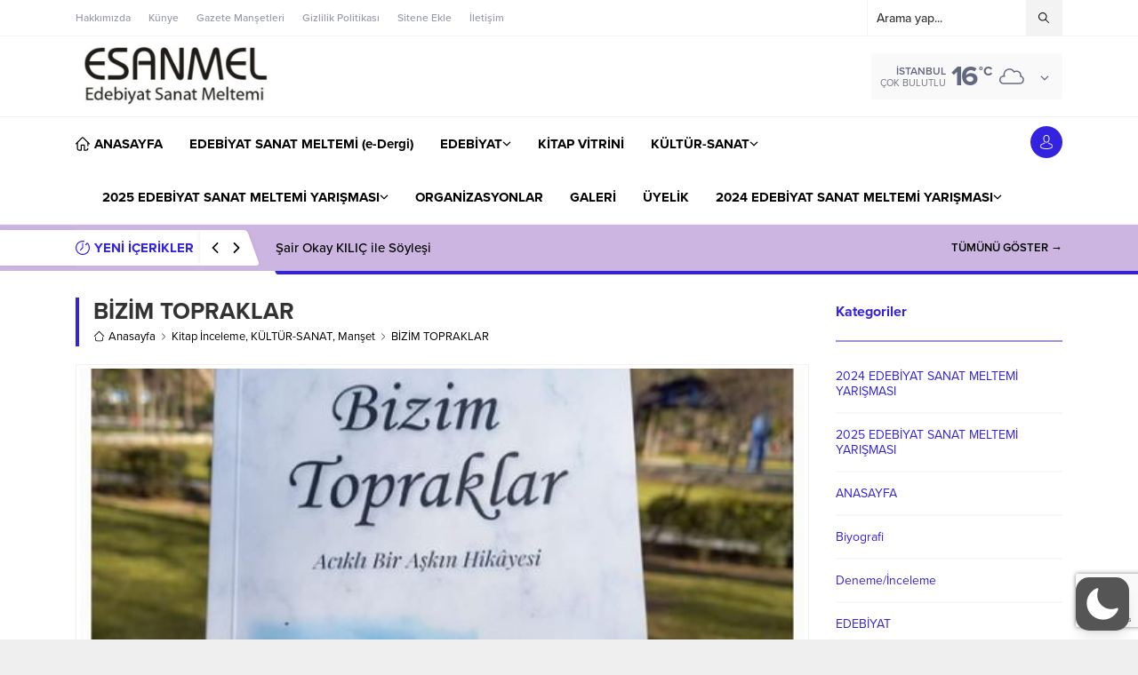

--- FILE ---
content_type: text/html; charset=UTF-8
request_url: https://esanmel.com/wp-admin/admin-ajax.php
body_size: -154
content:
{"data":333}

--- FILE ---
content_type: text/html; charset=UTF-8
request_url: https://esanmel.com/wp-admin/admin-ajax.php
body_size: -143
content:
{"data":{"7447":"332"}}

--- FILE ---
content_type: text/html; charset=UTF-8
request_url: https://esanmel.com/wp-admin/admin-ajax.php
body_size: -144
content:
{"time":1769564398000}

--- FILE ---
content_type: text/html; charset=utf-8
request_url: https://www.google.com/recaptcha/api2/anchor?ar=1&k=6Lcd9QwrAAAAAPr-IelTo26BFnGosadLRdoPDr41&co=aHR0cHM6Ly9lc2FubWVsLmNvbTo0NDM.&hl=en&v=N67nZn4AqZkNcbeMu4prBgzg&size=invisible&anchor-ms=20000&execute-ms=30000&cb=qqkzly1g4fhl
body_size: 48899
content:
<!DOCTYPE HTML><html dir="ltr" lang="en"><head><meta http-equiv="Content-Type" content="text/html; charset=UTF-8">
<meta http-equiv="X-UA-Compatible" content="IE=edge">
<title>reCAPTCHA</title>
<style type="text/css">
/* cyrillic-ext */
@font-face {
  font-family: 'Roboto';
  font-style: normal;
  font-weight: 400;
  font-stretch: 100%;
  src: url(//fonts.gstatic.com/s/roboto/v48/KFO7CnqEu92Fr1ME7kSn66aGLdTylUAMa3GUBHMdazTgWw.woff2) format('woff2');
  unicode-range: U+0460-052F, U+1C80-1C8A, U+20B4, U+2DE0-2DFF, U+A640-A69F, U+FE2E-FE2F;
}
/* cyrillic */
@font-face {
  font-family: 'Roboto';
  font-style: normal;
  font-weight: 400;
  font-stretch: 100%;
  src: url(//fonts.gstatic.com/s/roboto/v48/KFO7CnqEu92Fr1ME7kSn66aGLdTylUAMa3iUBHMdazTgWw.woff2) format('woff2');
  unicode-range: U+0301, U+0400-045F, U+0490-0491, U+04B0-04B1, U+2116;
}
/* greek-ext */
@font-face {
  font-family: 'Roboto';
  font-style: normal;
  font-weight: 400;
  font-stretch: 100%;
  src: url(//fonts.gstatic.com/s/roboto/v48/KFO7CnqEu92Fr1ME7kSn66aGLdTylUAMa3CUBHMdazTgWw.woff2) format('woff2');
  unicode-range: U+1F00-1FFF;
}
/* greek */
@font-face {
  font-family: 'Roboto';
  font-style: normal;
  font-weight: 400;
  font-stretch: 100%;
  src: url(//fonts.gstatic.com/s/roboto/v48/KFO7CnqEu92Fr1ME7kSn66aGLdTylUAMa3-UBHMdazTgWw.woff2) format('woff2');
  unicode-range: U+0370-0377, U+037A-037F, U+0384-038A, U+038C, U+038E-03A1, U+03A3-03FF;
}
/* math */
@font-face {
  font-family: 'Roboto';
  font-style: normal;
  font-weight: 400;
  font-stretch: 100%;
  src: url(//fonts.gstatic.com/s/roboto/v48/KFO7CnqEu92Fr1ME7kSn66aGLdTylUAMawCUBHMdazTgWw.woff2) format('woff2');
  unicode-range: U+0302-0303, U+0305, U+0307-0308, U+0310, U+0312, U+0315, U+031A, U+0326-0327, U+032C, U+032F-0330, U+0332-0333, U+0338, U+033A, U+0346, U+034D, U+0391-03A1, U+03A3-03A9, U+03B1-03C9, U+03D1, U+03D5-03D6, U+03F0-03F1, U+03F4-03F5, U+2016-2017, U+2034-2038, U+203C, U+2040, U+2043, U+2047, U+2050, U+2057, U+205F, U+2070-2071, U+2074-208E, U+2090-209C, U+20D0-20DC, U+20E1, U+20E5-20EF, U+2100-2112, U+2114-2115, U+2117-2121, U+2123-214F, U+2190, U+2192, U+2194-21AE, U+21B0-21E5, U+21F1-21F2, U+21F4-2211, U+2213-2214, U+2216-22FF, U+2308-230B, U+2310, U+2319, U+231C-2321, U+2336-237A, U+237C, U+2395, U+239B-23B7, U+23D0, U+23DC-23E1, U+2474-2475, U+25AF, U+25B3, U+25B7, U+25BD, U+25C1, U+25CA, U+25CC, U+25FB, U+266D-266F, U+27C0-27FF, U+2900-2AFF, U+2B0E-2B11, U+2B30-2B4C, U+2BFE, U+3030, U+FF5B, U+FF5D, U+1D400-1D7FF, U+1EE00-1EEFF;
}
/* symbols */
@font-face {
  font-family: 'Roboto';
  font-style: normal;
  font-weight: 400;
  font-stretch: 100%;
  src: url(//fonts.gstatic.com/s/roboto/v48/KFO7CnqEu92Fr1ME7kSn66aGLdTylUAMaxKUBHMdazTgWw.woff2) format('woff2');
  unicode-range: U+0001-000C, U+000E-001F, U+007F-009F, U+20DD-20E0, U+20E2-20E4, U+2150-218F, U+2190, U+2192, U+2194-2199, U+21AF, U+21E6-21F0, U+21F3, U+2218-2219, U+2299, U+22C4-22C6, U+2300-243F, U+2440-244A, U+2460-24FF, U+25A0-27BF, U+2800-28FF, U+2921-2922, U+2981, U+29BF, U+29EB, U+2B00-2BFF, U+4DC0-4DFF, U+FFF9-FFFB, U+10140-1018E, U+10190-1019C, U+101A0, U+101D0-101FD, U+102E0-102FB, U+10E60-10E7E, U+1D2C0-1D2D3, U+1D2E0-1D37F, U+1F000-1F0FF, U+1F100-1F1AD, U+1F1E6-1F1FF, U+1F30D-1F30F, U+1F315, U+1F31C, U+1F31E, U+1F320-1F32C, U+1F336, U+1F378, U+1F37D, U+1F382, U+1F393-1F39F, U+1F3A7-1F3A8, U+1F3AC-1F3AF, U+1F3C2, U+1F3C4-1F3C6, U+1F3CA-1F3CE, U+1F3D4-1F3E0, U+1F3ED, U+1F3F1-1F3F3, U+1F3F5-1F3F7, U+1F408, U+1F415, U+1F41F, U+1F426, U+1F43F, U+1F441-1F442, U+1F444, U+1F446-1F449, U+1F44C-1F44E, U+1F453, U+1F46A, U+1F47D, U+1F4A3, U+1F4B0, U+1F4B3, U+1F4B9, U+1F4BB, U+1F4BF, U+1F4C8-1F4CB, U+1F4D6, U+1F4DA, U+1F4DF, U+1F4E3-1F4E6, U+1F4EA-1F4ED, U+1F4F7, U+1F4F9-1F4FB, U+1F4FD-1F4FE, U+1F503, U+1F507-1F50B, U+1F50D, U+1F512-1F513, U+1F53E-1F54A, U+1F54F-1F5FA, U+1F610, U+1F650-1F67F, U+1F687, U+1F68D, U+1F691, U+1F694, U+1F698, U+1F6AD, U+1F6B2, U+1F6B9-1F6BA, U+1F6BC, U+1F6C6-1F6CF, U+1F6D3-1F6D7, U+1F6E0-1F6EA, U+1F6F0-1F6F3, U+1F6F7-1F6FC, U+1F700-1F7FF, U+1F800-1F80B, U+1F810-1F847, U+1F850-1F859, U+1F860-1F887, U+1F890-1F8AD, U+1F8B0-1F8BB, U+1F8C0-1F8C1, U+1F900-1F90B, U+1F93B, U+1F946, U+1F984, U+1F996, U+1F9E9, U+1FA00-1FA6F, U+1FA70-1FA7C, U+1FA80-1FA89, U+1FA8F-1FAC6, U+1FACE-1FADC, U+1FADF-1FAE9, U+1FAF0-1FAF8, U+1FB00-1FBFF;
}
/* vietnamese */
@font-face {
  font-family: 'Roboto';
  font-style: normal;
  font-weight: 400;
  font-stretch: 100%;
  src: url(//fonts.gstatic.com/s/roboto/v48/KFO7CnqEu92Fr1ME7kSn66aGLdTylUAMa3OUBHMdazTgWw.woff2) format('woff2');
  unicode-range: U+0102-0103, U+0110-0111, U+0128-0129, U+0168-0169, U+01A0-01A1, U+01AF-01B0, U+0300-0301, U+0303-0304, U+0308-0309, U+0323, U+0329, U+1EA0-1EF9, U+20AB;
}
/* latin-ext */
@font-face {
  font-family: 'Roboto';
  font-style: normal;
  font-weight: 400;
  font-stretch: 100%;
  src: url(//fonts.gstatic.com/s/roboto/v48/KFO7CnqEu92Fr1ME7kSn66aGLdTylUAMa3KUBHMdazTgWw.woff2) format('woff2');
  unicode-range: U+0100-02BA, U+02BD-02C5, U+02C7-02CC, U+02CE-02D7, U+02DD-02FF, U+0304, U+0308, U+0329, U+1D00-1DBF, U+1E00-1E9F, U+1EF2-1EFF, U+2020, U+20A0-20AB, U+20AD-20C0, U+2113, U+2C60-2C7F, U+A720-A7FF;
}
/* latin */
@font-face {
  font-family: 'Roboto';
  font-style: normal;
  font-weight: 400;
  font-stretch: 100%;
  src: url(//fonts.gstatic.com/s/roboto/v48/KFO7CnqEu92Fr1ME7kSn66aGLdTylUAMa3yUBHMdazQ.woff2) format('woff2');
  unicode-range: U+0000-00FF, U+0131, U+0152-0153, U+02BB-02BC, U+02C6, U+02DA, U+02DC, U+0304, U+0308, U+0329, U+2000-206F, U+20AC, U+2122, U+2191, U+2193, U+2212, U+2215, U+FEFF, U+FFFD;
}
/* cyrillic-ext */
@font-face {
  font-family: 'Roboto';
  font-style: normal;
  font-weight: 500;
  font-stretch: 100%;
  src: url(//fonts.gstatic.com/s/roboto/v48/KFO7CnqEu92Fr1ME7kSn66aGLdTylUAMa3GUBHMdazTgWw.woff2) format('woff2');
  unicode-range: U+0460-052F, U+1C80-1C8A, U+20B4, U+2DE0-2DFF, U+A640-A69F, U+FE2E-FE2F;
}
/* cyrillic */
@font-face {
  font-family: 'Roboto';
  font-style: normal;
  font-weight: 500;
  font-stretch: 100%;
  src: url(//fonts.gstatic.com/s/roboto/v48/KFO7CnqEu92Fr1ME7kSn66aGLdTylUAMa3iUBHMdazTgWw.woff2) format('woff2');
  unicode-range: U+0301, U+0400-045F, U+0490-0491, U+04B0-04B1, U+2116;
}
/* greek-ext */
@font-face {
  font-family: 'Roboto';
  font-style: normal;
  font-weight: 500;
  font-stretch: 100%;
  src: url(//fonts.gstatic.com/s/roboto/v48/KFO7CnqEu92Fr1ME7kSn66aGLdTylUAMa3CUBHMdazTgWw.woff2) format('woff2');
  unicode-range: U+1F00-1FFF;
}
/* greek */
@font-face {
  font-family: 'Roboto';
  font-style: normal;
  font-weight: 500;
  font-stretch: 100%;
  src: url(//fonts.gstatic.com/s/roboto/v48/KFO7CnqEu92Fr1ME7kSn66aGLdTylUAMa3-UBHMdazTgWw.woff2) format('woff2');
  unicode-range: U+0370-0377, U+037A-037F, U+0384-038A, U+038C, U+038E-03A1, U+03A3-03FF;
}
/* math */
@font-face {
  font-family: 'Roboto';
  font-style: normal;
  font-weight: 500;
  font-stretch: 100%;
  src: url(//fonts.gstatic.com/s/roboto/v48/KFO7CnqEu92Fr1ME7kSn66aGLdTylUAMawCUBHMdazTgWw.woff2) format('woff2');
  unicode-range: U+0302-0303, U+0305, U+0307-0308, U+0310, U+0312, U+0315, U+031A, U+0326-0327, U+032C, U+032F-0330, U+0332-0333, U+0338, U+033A, U+0346, U+034D, U+0391-03A1, U+03A3-03A9, U+03B1-03C9, U+03D1, U+03D5-03D6, U+03F0-03F1, U+03F4-03F5, U+2016-2017, U+2034-2038, U+203C, U+2040, U+2043, U+2047, U+2050, U+2057, U+205F, U+2070-2071, U+2074-208E, U+2090-209C, U+20D0-20DC, U+20E1, U+20E5-20EF, U+2100-2112, U+2114-2115, U+2117-2121, U+2123-214F, U+2190, U+2192, U+2194-21AE, U+21B0-21E5, U+21F1-21F2, U+21F4-2211, U+2213-2214, U+2216-22FF, U+2308-230B, U+2310, U+2319, U+231C-2321, U+2336-237A, U+237C, U+2395, U+239B-23B7, U+23D0, U+23DC-23E1, U+2474-2475, U+25AF, U+25B3, U+25B7, U+25BD, U+25C1, U+25CA, U+25CC, U+25FB, U+266D-266F, U+27C0-27FF, U+2900-2AFF, U+2B0E-2B11, U+2B30-2B4C, U+2BFE, U+3030, U+FF5B, U+FF5D, U+1D400-1D7FF, U+1EE00-1EEFF;
}
/* symbols */
@font-face {
  font-family: 'Roboto';
  font-style: normal;
  font-weight: 500;
  font-stretch: 100%;
  src: url(//fonts.gstatic.com/s/roboto/v48/KFO7CnqEu92Fr1ME7kSn66aGLdTylUAMaxKUBHMdazTgWw.woff2) format('woff2');
  unicode-range: U+0001-000C, U+000E-001F, U+007F-009F, U+20DD-20E0, U+20E2-20E4, U+2150-218F, U+2190, U+2192, U+2194-2199, U+21AF, U+21E6-21F0, U+21F3, U+2218-2219, U+2299, U+22C4-22C6, U+2300-243F, U+2440-244A, U+2460-24FF, U+25A0-27BF, U+2800-28FF, U+2921-2922, U+2981, U+29BF, U+29EB, U+2B00-2BFF, U+4DC0-4DFF, U+FFF9-FFFB, U+10140-1018E, U+10190-1019C, U+101A0, U+101D0-101FD, U+102E0-102FB, U+10E60-10E7E, U+1D2C0-1D2D3, U+1D2E0-1D37F, U+1F000-1F0FF, U+1F100-1F1AD, U+1F1E6-1F1FF, U+1F30D-1F30F, U+1F315, U+1F31C, U+1F31E, U+1F320-1F32C, U+1F336, U+1F378, U+1F37D, U+1F382, U+1F393-1F39F, U+1F3A7-1F3A8, U+1F3AC-1F3AF, U+1F3C2, U+1F3C4-1F3C6, U+1F3CA-1F3CE, U+1F3D4-1F3E0, U+1F3ED, U+1F3F1-1F3F3, U+1F3F5-1F3F7, U+1F408, U+1F415, U+1F41F, U+1F426, U+1F43F, U+1F441-1F442, U+1F444, U+1F446-1F449, U+1F44C-1F44E, U+1F453, U+1F46A, U+1F47D, U+1F4A3, U+1F4B0, U+1F4B3, U+1F4B9, U+1F4BB, U+1F4BF, U+1F4C8-1F4CB, U+1F4D6, U+1F4DA, U+1F4DF, U+1F4E3-1F4E6, U+1F4EA-1F4ED, U+1F4F7, U+1F4F9-1F4FB, U+1F4FD-1F4FE, U+1F503, U+1F507-1F50B, U+1F50D, U+1F512-1F513, U+1F53E-1F54A, U+1F54F-1F5FA, U+1F610, U+1F650-1F67F, U+1F687, U+1F68D, U+1F691, U+1F694, U+1F698, U+1F6AD, U+1F6B2, U+1F6B9-1F6BA, U+1F6BC, U+1F6C6-1F6CF, U+1F6D3-1F6D7, U+1F6E0-1F6EA, U+1F6F0-1F6F3, U+1F6F7-1F6FC, U+1F700-1F7FF, U+1F800-1F80B, U+1F810-1F847, U+1F850-1F859, U+1F860-1F887, U+1F890-1F8AD, U+1F8B0-1F8BB, U+1F8C0-1F8C1, U+1F900-1F90B, U+1F93B, U+1F946, U+1F984, U+1F996, U+1F9E9, U+1FA00-1FA6F, U+1FA70-1FA7C, U+1FA80-1FA89, U+1FA8F-1FAC6, U+1FACE-1FADC, U+1FADF-1FAE9, U+1FAF0-1FAF8, U+1FB00-1FBFF;
}
/* vietnamese */
@font-face {
  font-family: 'Roboto';
  font-style: normal;
  font-weight: 500;
  font-stretch: 100%;
  src: url(//fonts.gstatic.com/s/roboto/v48/KFO7CnqEu92Fr1ME7kSn66aGLdTylUAMa3OUBHMdazTgWw.woff2) format('woff2');
  unicode-range: U+0102-0103, U+0110-0111, U+0128-0129, U+0168-0169, U+01A0-01A1, U+01AF-01B0, U+0300-0301, U+0303-0304, U+0308-0309, U+0323, U+0329, U+1EA0-1EF9, U+20AB;
}
/* latin-ext */
@font-face {
  font-family: 'Roboto';
  font-style: normal;
  font-weight: 500;
  font-stretch: 100%;
  src: url(//fonts.gstatic.com/s/roboto/v48/KFO7CnqEu92Fr1ME7kSn66aGLdTylUAMa3KUBHMdazTgWw.woff2) format('woff2');
  unicode-range: U+0100-02BA, U+02BD-02C5, U+02C7-02CC, U+02CE-02D7, U+02DD-02FF, U+0304, U+0308, U+0329, U+1D00-1DBF, U+1E00-1E9F, U+1EF2-1EFF, U+2020, U+20A0-20AB, U+20AD-20C0, U+2113, U+2C60-2C7F, U+A720-A7FF;
}
/* latin */
@font-face {
  font-family: 'Roboto';
  font-style: normal;
  font-weight: 500;
  font-stretch: 100%;
  src: url(//fonts.gstatic.com/s/roboto/v48/KFO7CnqEu92Fr1ME7kSn66aGLdTylUAMa3yUBHMdazQ.woff2) format('woff2');
  unicode-range: U+0000-00FF, U+0131, U+0152-0153, U+02BB-02BC, U+02C6, U+02DA, U+02DC, U+0304, U+0308, U+0329, U+2000-206F, U+20AC, U+2122, U+2191, U+2193, U+2212, U+2215, U+FEFF, U+FFFD;
}
/* cyrillic-ext */
@font-face {
  font-family: 'Roboto';
  font-style: normal;
  font-weight: 900;
  font-stretch: 100%;
  src: url(//fonts.gstatic.com/s/roboto/v48/KFO7CnqEu92Fr1ME7kSn66aGLdTylUAMa3GUBHMdazTgWw.woff2) format('woff2');
  unicode-range: U+0460-052F, U+1C80-1C8A, U+20B4, U+2DE0-2DFF, U+A640-A69F, U+FE2E-FE2F;
}
/* cyrillic */
@font-face {
  font-family: 'Roboto';
  font-style: normal;
  font-weight: 900;
  font-stretch: 100%;
  src: url(//fonts.gstatic.com/s/roboto/v48/KFO7CnqEu92Fr1ME7kSn66aGLdTylUAMa3iUBHMdazTgWw.woff2) format('woff2');
  unicode-range: U+0301, U+0400-045F, U+0490-0491, U+04B0-04B1, U+2116;
}
/* greek-ext */
@font-face {
  font-family: 'Roboto';
  font-style: normal;
  font-weight: 900;
  font-stretch: 100%;
  src: url(//fonts.gstatic.com/s/roboto/v48/KFO7CnqEu92Fr1ME7kSn66aGLdTylUAMa3CUBHMdazTgWw.woff2) format('woff2');
  unicode-range: U+1F00-1FFF;
}
/* greek */
@font-face {
  font-family: 'Roboto';
  font-style: normal;
  font-weight: 900;
  font-stretch: 100%;
  src: url(//fonts.gstatic.com/s/roboto/v48/KFO7CnqEu92Fr1ME7kSn66aGLdTylUAMa3-UBHMdazTgWw.woff2) format('woff2');
  unicode-range: U+0370-0377, U+037A-037F, U+0384-038A, U+038C, U+038E-03A1, U+03A3-03FF;
}
/* math */
@font-face {
  font-family: 'Roboto';
  font-style: normal;
  font-weight: 900;
  font-stretch: 100%;
  src: url(//fonts.gstatic.com/s/roboto/v48/KFO7CnqEu92Fr1ME7kSn66aGLdTylUAMawCUBHMdazTgWw.woff2) format('woff2');
  unicode-range: U+0302-0303, U+0305, U+0307-0308, U+0310, U+0312, U+0315, U+031A, U+0326-0327, U+032C, U+032F-0330, U+0332-0333, U+0338, U+033A, U+0346, U+034D, U+0391-03A1, U+03A3-03A9, U+03B1-03C9, U+03D1, U+03D5-03D6, U+03F0-03F1, U+03F4-03F5, U+2016-2017, U+2034-2038, U+203C, U+2040, U+2043, U+2047, U+2050, U+2057, U+205F, U+2070-2071, U+2074-208E, U+2090-209C, U+20D0-20DC, U+20E1, U+20E5-20EF, U+2100-2112, U+2114-2115, U+2117-2121, U+2123-214F, U+2190, U+2192, U+2194-21AE, U+21B0-21E5, U+21F1-21F2, U+21F4-2211, U+2213-2214, U+2216-22FF, U+2308-230B, U+2310, U+2319, U+231C-2321, U+2336-237A, U+237C, U+2395, U+239B-23B7, U+23D0, U+23DC-23E1, U+2474-2475, U+25AF, U+25B3, U+25B7, U+25BD, U+25C1, U+25CA, U+25CC, U+25FB, U+266D-266F, U+27C0-27FF, U+2900-2AFF, U+2B0E-2B11, U+2B30-2B4C, U+2BFE, U+3030, U+FF5B, U+FF5D, U+1D400-1D7FF, U+1EE00-1EEFF;
}
/* symbols */
@font-face {
  font-family: 'Roboto';
  font-style: normal;
  font-weight: 900;
  font-stretch: 100%;
  src: url(//fonts.gstatic.com/s/roboto/v48/KFO7CnqEu92Fr1ME7kSn66aGLdTylUAMaxKUBHMdazTgWw.woff2) format('woff2');
  unicode-range: U+0001-000C, U+000E-001F, U+007F-009F, U+20DD-20E0, U+20E2-20E4, U+2150-218F, U+2190, U+2192, U+2194-2199, U+21AF, U+21E6-21F0, U+21F3, U+2218-2219, U+2299, U+22C4-22C6, U+2300-243F, U+2440-244A, U+2460-24FF, U+25A0-27BF, U+2800-28FF, U+2921-2922, U+2981, U+29BF, U+29EB, U+2B00-2BFF, U+4DC0-4DFF, U+FFF9-FFFB, U+10140-1018E, U+10190-1019C, U+101A0, U+101D0-101FD, U+102E0-102FB, U+10E60-10E7E, U+1D2C0-1D2D3, U+1D2E0-1D37F, U+1F000-1F0FF, U+1F100-1F1AD, U+1F1E6-1F1FF, U+1F30D-1F30F, U+1F315, U+1F31C, U+1F31E, U+1F320-1F32C, U+1F336, U+1F378, U+1F37D, U+1F382, U+1F393-1F39F, U+1F3A7-1F3A8, U+1F3AC-1F3AF, U+1F3C2, U+1F3C4-1F3C6, U+1F3CA-1F3CE, U+1F3D4-1F3E0, U+1F3ED, U+1F3F1-1F3F3, U+1F3F5-1F3F7, U+1F408, U+1F415, U+1F41F, U+1F426, U+1F43F, U+1F441-1F442, U+1F444, U+1F446-1F449, U+1F44C-1F44E, U+1F453, U+1F46A, U+1F47D, U+1F4A3, U+1F4B0, U+1F4B3, U+1F4B9, U+1F4BB, U+1F4BF, U+1F4C8-1F4CB, U+1F4D6, U+1F4DA, U+1F4DF, U+1F4E3-1F4E6, U+1F4EA-1F4ED, U+1F4F7, U+1F4F9-1F4FB, U+1F4FD-1F4FE, U+1F503, U+1F507-1F50B, U+1F50D, U+1F512-1F513, U+1F53E-1F54A, U+1F54F-1F5FA, U+1F610, U+1F650-1F67F, U+1F687, U+1F68D, U+1F691, U+1F694, U+1F698, U+1F6AD, U+1F6B2, U+1F6B9-1F6BA, U+1F6BC, U+1F6C6-1F6CF, U+1F6D3-1F6D7, U+1F6E0-1F6EA, U+1F6F0-1F6F3, U+1F6F7-1F6FC, U+1F700-1F7FF, U+1F800-1F80B, U+1F810-1F847, U+1F850-1F859, U+1F860-1F887, U+1F890-1F8AD, U+1F8B0-1F8BB, U+1F8C0-1F8C1, U+1F900-1F90B, U+1F93B, U+1F946, U+1F984, U+1F996, U+1F9E9, U+1FA00-1FA6F, U+1FA70-1FA7C, U+1FA80-1FA89, U+1FA8F-1FAC6, U+1FACE-1FADC, U+1FADF-1FAE9, U+1FAF0-1FAF8, U+1FB00-1FBFF;
}
/* vietnamese */
@font-face {
  font-family: 'Roboto';
  font-style: normal;
  font-weight: 900;
  font-stretch: 100%;
  src: url(//fonts.gstatic.com/s/roboto/v48/KFO7CnqEu92Fr1ME7kSn66aGLdTylUAMa3OUBHMdazTgWw.woff2) format('woff2');
  unicode-range: U+0102-0103, U+0110-0111, U+0128-0129, U+0168-0169, U+01A0-01A1, U+01AF-01B0, U+0300-0301, U+0303-0304, U+0308-0309, U+0323, U+0329, U+1EA0-1EF9, U+20AB;
}
/* latin-ext */
@font-face {
  font-family: 'Roboto';
  font-style: normal;
  font-weight: 900;
  font-stretch: 100%;
  src: url(//fonts.gstatic.com/s/roboto/v48/KFO7CnqEu92Fr1ME7kSn66aGLdTylUAMa3KUBHMdazTgWw.woff2) format('woff2');
  unicode-range: U+0100-02BA, U+02BD-02C5, U+02C7-02CC, U+02CE-02D7, U+02DD-02FF, U+0304, U+0308, U+0329, U+1D00-1DBF, U+1E00-1E9F, U+1EF2-1EFF, U+2020, U+20A0-20AB, U+20AD-20C0, U+2113, U+2C60-2C7F, U+A720-A7FF;
}
/* latin */
@font-face {
  font-family: 'Roboto';
  font-style: normal;
  font-weight: 900;
  font-stretch: 100%;
  src: url(//fonts.gstatic.com/s/roboto/v48/KFO7CnqEu92Fr1ME7kSn66aGLdTylUAMa3yUBHMdazQ.woff2) format('woff2');
  unicode-range: U+0000-00FF, U+0131, U+0152-0153, U+02BB-02BC, U+02C6, U+02DA, U+02DC, U+0304, U+0308, U+0329, U+2000-206F, U+20AC, U+2122, U+2191, U+2193, U+2212, U+2215, U+FEFF, U+FFFD;
}

</style>
<link rel="stylesheet" type="text/css" href="https://www.gstatic.com/recaptcha/releases/N67nZn4AqZkNcbeMu4prBgzg/styles__ltr.css">
<script nonce="ZeaXpixaGIeJQn1kreIpsw" type="text/javascript">window['__recaptcha_api'] = 'https://www.google.com/recaptcha/api2/';</script>
<script type="text/javascript" src="https://www.gstatic.com/recaptcha/releases/N67nZn4AqZkNcbeMu4prBgzg/recaptcha__en.js" nonce="ZeaXpixaGIeJQn1kreIpsw">
      
    </script></head>
<body><div id="rc-anchor-alert" class="rc-anchor-alert"></div>
<input type="hidden" id="recaptcha-token" value="[base64]">
<script type="text/javascript" nonce="ZeaXpixaGIeJQn1kreIpsw">
      recaptcha.anchor.Main.init("[\x22ainput\x22,[\x22bgdata\x22,\x22\x22,\[base64]/[base64]/[base64]/bmV3IHJbeF0oY1swXSk6RT09Mj9uZXcgclt4XShjWzBdLGNbMV0pOkU9PTM/bmV3IHJbeF0oY1swXSxjWzFdLGNbMl0pOkU9PTQ/[base64]/[base64]/[base64]/[base64]/[base64]/[base64]/[base64]/[base64]\x22,\[base64]\\u003d\x22,\x22w4Jvw7HCgcOww5rCm3hlRxjDrMOmanxHWMKFw7c1N0XCisOPwoLChgVFw5AifUkVwqYew7LCgcK0wq8OwoDCgcO3wrxNwo4iw6JJLV/DpChzIBFMw6Y/VElgHMK7wpzDuhB5ZU8nwqLDvsKRNw8hJEYJwo3DpcKdw6bClMOKwrAGw43Dj8OZwpttaMKYw5HDlcKLwrbCgGh9w5jClMKkVcO/M8Kpw6DDpcORSMO5bDw7RgrDoTgVw7IqwrjDk03DqDrCjcOKw5TDmz3DscOcTxXDqhtnwoQ/O8OoDkTDqHnCumtHEcO2FDbCkQFww4DCtS0Kw5HChCXDoVtUwoJBfiQdwoEUwoZqWCDDlVV5dcOjw5EVwr/DgMK+HMOybMK1w5rDmsONZnBmw6rDncK0w4NJw7DCs3PCvMOcw4lKwrZsw4/[base64]/[base64]/CqHrDicKTw6TCjgHDui/DqS/DssKLworChcOdAsKvw4M/[base64]/[base64]/[base64]/CjsKHXMOQPm8fUn4Uw57Dnj3Dp11ieDvDu8OIacKew5Q9w6lhEcKow6TDnzjDgTlow64EVsOzcMKZw67CpVBMwo9rWSHDu8KWw5jDsG/[base64]/CvHXCi8KUw7ttwqDDkT5zRwUNasOxwqgaworCjcK/b8OwwpHCosK8wpzCj8OLKHkEFcK6M8KWXC0vDEPCjC1zwp0LcgrDncKlH8KwW8KfwpkdwrHCpjhiw5/CicKmacOAMSbDmMKlwqQ8XQzClMK2TW8kwogEK8Kcw7I5w6bDmDfCoyXCrCHDrMOQP8K7woPDpg3DqsKvwp/ClGd/P8KwHsKPw7/DnEXDqcKtR8Kxw7vCgsOmO3Vvw4/[base64]/Cv8O9w6FywovCtsKuacKvXknDiMOUwoLDg8OicMO2w73CkcKPw7YlwpEIwr1OwpHCt8Obwooqwq/DjcKVwo/[base64]/HHY4w5/CrUbDlxfDu8OwWMO7wrLCoT8CSHrCmSnDnnvCgzMCWGjChsOkwq8bw5bDhMKTUA3DuxkGKWbDpsKKwofDpGbDusOVTxHDk8KWMiRBw5ZVw5/DvMKSMXPCr8OpaRIAXMO7CQPDhhDDlcOqFFDClwIvS8K3wp7CmsKmWsKWw4HCvhZmwpVWwptRFDvCsMOvC8K7wpEPY1F8IGg5LsK7Wy5DDD/CoTZUEhpJwovCsjTCl8Kdw5LDvsO7w5MNfyrChsKGw6xJRDzDt8OsXBd/[base64]/DjSc0fQVUw4oBw7fDk8O3wrsTCBsXai9gwoHCnnDDqj9pLcKBNHfDjMOrMFfDrD/CtMOFcSRhJsKew7DDomwJw5rCoMOxXcOMw4LClcOsw4tHw77CscO2Qi7CmRpSwqnCusOgw4wdIyfDicOGW8OIw5gzKMO4w73ChMOhw4bCksOjFsOzwpTDm8KjYwEaFB9FIVwLwq0hUC9qB08kJcKWCMOqX1/DosOYDRo6w5nDnxvDoMKfG8OZPMOgwqLCszkaTC1Mw51lBcKnw4MkXsObw4vDlBPCqQw/wqvDnyJEwqxbBlsfw4DDgMObaVXDjMKFC8OAYsKyccOhw4bCgWXDksKMBcOmCR7DqCPDnsOJw6DCqwhFXsOWwohTAH5RURHCtUgVK8K/wqZ2wpADbWDCtH/Du0JiwpERw7jDuMOUw4bDj8OuID5/wrAYKMKaYgsJFxvDkWJebQpLwr8yeBhQWFFlaGROGh08w5k+UnfCg8OuDcOqwpPCoVXDm8KnLcO6bCx+woDChcOEH18fwpYIRcKjw7XCuRPDnsKndSrCrcOKw6XDksOHwoI1wrTCqsKbDmIswp/[base64]/Dghgvw7IjM8Ovw4IfwpHDulZ4Y8OGwpzDpMK/BcOzSVd/LmJEVDLCssOxW8OWGMOswqMZacOtHMOyS8KDQ8KvwrHDohXDiQYvTTjCtMOFWSzCmMK2w4HChsODdBLDrMOPbCBkUHzDmkpiw7XCu8KuSsKHeMOQwr7DuCPCj29dw5TCusKdCg/Dj3gPcB7CtmQDCTxMHFfCmGtUwoEQwp9ZLCB2wpZDE8KcecK2LcO0wq3CgcKtwrzCvlrCnm1pw5dowq8VCBvDh3fCi1JyCMOSw7hxXlvCusKOb8K+FcKRRcK3F8O7wpnDhm3Crg/DkW51O8O7TcOvDMORw6laJD11w5hSZxIRR8OzRG02asOWI1g5w4zDngoiI0pUdMOFwrMkZETCs8OTFsOSwpzDojMrNMO/wokVLsOzfBYJw4duVhzDucO6UcOZwrPDimzDgB19w552YsKVwo/[base64]/CoFULA8KhYMOVIMKLNcOaN2XCpFHDkcOiR8KLJivCrHPDmsOrT8O8w7pNcsKDTMKbw6DCusO7wrMSSMOSwoHDgT7ChsO/woHDsMK1Imw/bifDjUzCvDE3JcOXOi/[base64]/[base64]/CtCJZwoI+wrl8woPDvAvCiMKYAgwGw7ABwr/DlcKew7LDkcO1wrNwwp3CksKDw4zDlMKNwrTDqEDCrH9RByU+wqjDhMOGw7IHRkkcQAHDrxwYasO1w75hw4PCmMKMwrTDr8OWw5NAw5ERD8Kmw5M+w6cYOsOiwovDmX/CrcOkworDm8OrDMOWesORwrQcfMOCUsOSYkrCjsK+w7PDvTbCrcKjwo4pwqfDs8KzwoHDrG9Wwq/[base64]/PmFMAHUQFznCssO7w5DCo8KkwqfDicOVbMOmUxcxM3cqw48hYcKfcTjDpcKhwpl2w6TCmlsswq7CqcK1wqTDlw7DucOew4bDr8Odwr9EwolFOsKjwpfDi8K3H8K4KsOowp/DocOiNn3ChS/Dum3DrsOSw7tXHEMEI8OqwqBxAMKAwqrDhMOkWTbDncO7XMOBwoLCkMKiVMKsFTQGQQbCocOzBcKHa0Vbw7HChic/EMKxCltUw4/[base64]/[base64]/Ct1fCm8OEbnnCvMKbwovDjj3DuE3CncKgw5xUJ8OyScO0w5fChwrDghd8w5zDhMKyV8K3w7jCosOEwr5SQMOxwoTDusOhOcO2wotQdsOQYyHDjMO1w6/CgWQXw53Dv8KlXmnDiT/[base64]/[base64]/R8KKYsKTwrHCu8Olw7EdwrLCnMKvw5koHS91UhtowpEQw7DDiMKHccKMGD3Ci8KtwrfDg8OFGsOXdMOsOcKQUcKMYVbDvgnCgyPDulHCkMO7MxzDhHbDv8KmwosOw4/[base64]/ClcKbMsOjwr/DvGDCm8O7YMKbEEchw5TCsMOdEEkhS8K6QD0cwrV9wq8lwrZMCsKgElTDssKow7ISUcKmZCtdw7EPwrHCmjd8VcOFC2rCj8KNP1vCmcKRTBlUwo9uw4k2RsKdw77CjcOSJMOFUykWw7LDhMOsw4INL8OUw44gw5zDpT96XcOEQyzDjcOpRQvDl1nCklnCvMKUwo/Cp8KoLT3CjsO2eDAawo8HNDl0w6dZSmvCmD/DrCEfLsO4X8OPw4TCm1/Dn8O+w7jDpnvDqVrDnFbDosK3w7wqw4xIBWAvfMOIwoLCjzbDvMOhwqvCghBoM3NZVRbDjmNsw7jDgXdCwrNIdAbCoMK6wrvCh8OGcmvCvhLCnMKSFsOpPmUKwrvDpsOLwrHCg38oCMOMA8O2wqDCsGHCjADDrU/CpTLCnixlUMKWPUJhGSMYwq9oesO6w5IheMKBbBo4cU7DoQbCiMKcPAfCtSgAPcKyd3zDq8OAIzLDqsOSbMKfKgMDw6rDnMO6ZR3CkcOYU3/DsGs6wpdLwothwrgGwp0LwrMtZjbDk0rDqMOBJWMLIjzDocKzwpEca1nDt8OHeQbCnxvDsMK8D8KzBMKEHMKew4Nqwr/[base64]/[base64]/CisOFw4lkwqRuZ1jDvijCsjvCjsKEw7DCjAk3bcK7wovDqVVmNgfCgAMwwoVAKsKBUXF+NVTDt2dQw611wpDDqSvDiF8OwpFhLmfDr1HCrMOIwrx6U33DgMKyw7DCoMO1w7YYRcOmdjLCi8OyNyJ2w6QuUhwzfMOOEcKTEGfDjwcyWGnCli17w5QGM0/ChcKgIsO9w6zDi0LDlcKzw5jChsKOZj4Lw6fDgcKLw7t/wpROKsK1DcOnUMOyw61eworDpUDCrsOSB0nCrkHCgMO0YF/[base64]/Cl8KdAMK9wqrCs1EZF3PDgiDCoMOVw5B9JMOlbsKfwplUw6gLRm/Cr8OAH8KAEQ9Cw7zDp1Fdw5hbUmPDnBFyw6VawptYw4UHYmrCgg7CjcOPw7zCtMOvw4vCgmPCi8OAwrxDw6Fnw6oNXcKfesOSTcKKai/CqMKUw5XDqS/CiMK8wpgEw4jCtHzDp8OKwrrDv8O0wpXCncOofsOJN8OTX2UowroiwoFtLXfCrkjDgkfCi8Oiw4QoScOccmI7wqEbOcOJMhImw4PCh8Kcw43ChMKKw5EjacOlwrPDpV/DiMOdfMOrMRHCn8KOfyTChcKpw4t/w4rCs8O/wp1eNB/CncKofTlyw7DCiQ9kw6rDuQFXUy07w4dxwpxTd8OELirCnl3DnMKkwozCqFEWw4rDocK1wpvCnsOBf8OXY0DCrcKLwoTCscOOw7VwwpnCpjYyTExxwoLDsMK8J1hgFsKlw6EYXW/ClcOAOGrCkUR5wp8wwoJow4cSOwozwrzDp8K/UCXDtx4tw6XCmjx0FMKyw6jCg8Kjw6Bcw4d+TsObAE3CkQLDklMVGMKtwr0jw73DiHVhw6lxE8KOw73CpcKXFyXDpCgGwpfCrhlfwrBxYl/Diw7CpsKhw7rCtVvChhbDqwNpd8K+w4jCrcKTw6vDnzolw6PCpsO3czzCjcKpw4PChMOhezEjwrfCjSAuPXIKw53DicOTwojCrWBtHG7DrT3DqsKfJcK9ESN5w5fDr8OgKMKbwpVpw79Vw7LCi0TCiVAGeybDpcKFZ8KYwoU1w4/Do2LChUIEw4/Co03CjMOVJ3kVGwxfSUbDlk9jwrHDiDfDksOhw7PDik3DmsOiR8KbwoHCmsKWPcOXKTbDgysrXsOhaWrDksOFa8KqKsKww7DCosKWwqMAwobCgWrCmzx/TXRDaF/Dj0DDqMOtWMOWw4TCl8K/wqDCusORwpt2UVo+FCEGf1M4ZcOewq/ChzLDglAnwpxlw4/ChsKIw7AFw6TCusKMdwUAw4cKMMK2UyPDn8ObO8OoVC96wq/[base64]/CsG7Duyo7w5IcYD1Ow61NwobDoVLDmRI/OlNTw5nDnsKOw7MPwoM6dcKGwrciw5bCucKsw6/DvjTDmsOewrjCvBRRLBnCi8KBwqR9L8Kow6QYw6vDohlaw5AORRM8a8Oewr0NwqbCgcKyw6w6f8KjL8OxTcKJIy9Kw7AwwpzClMOjw4zDsnDCvAY8Oj43w4bCihgWw6UIHsKLwrF7fcOXM0RJaEMgXcK/[base64]/DmHHDq8KywrDDrgQrw6nCpsKFw58FfsKZwo/DihHDiA/Drw9jwrnDsnLDm34KBcOGH8K0wo7DmBrDgDvDpsKLwooNwr58G8OQw6cew40DasOKwqgTK8OJblt/N8OlBMOpeR9Yw5c1wrjCrcOiwpZOwpjCnR3DgC5NbRLCpHvDvMOhw7M4wq/DkTrCtBlkwoDDv8Khw7XCrBEPwoTCuWDDiMK3H8O1w6/DvMOGwqnCghwcwrp1wqvDuMO8N8KOwpLChR42VhVjGMOqw74IUHQowo50NMK3w4HCnMKuHwzDksObUMKlXcKYOVguwo/DtsKBdG7Cg8KwLVvCmsOmb8KOwowlZyHCgsKawonDncKARsKaw4kjw70jKDIWB35Kw5vCq8OTH3FzAcOSw77Ck8Ozw6RHw5rDo0JPAcKxwphPDhjCrsKdwqfDgk3DlCzDr8K/w6N2cRMmw4s1w6HDucOpw5R9wrzDljkUwp3CgcOXAVp2wpNMw7cow5ITwox+B8OUw5VDe2AmGlXDrE8aB1E9wrbCiGdSUF3DnzrDjsKJO8KxaHjCh1RxD8KPwp3CoTYMw5/DkDXClsOCXcK5PlAmQMKEwpo9w7sXQMKoWcK4GxHCrMKSdHN0w4PCp3IPNMOYwrLDmMOxw4rCt8O3w4dZw51Pw6NJw7Y3w4TCklQzwqRbblvCqMO0UMOlw4pGw6/[base64]/[base64]/CsyxUwr1iFcKLFsOjGR5AwoAedMKXHTc4wqsvwqvDu8KHIsOmRTfCtynCrXHDrjfCgsOQwrPCvMOdwplKRMOpezgAbncVQVrCulDCmXLCslbDilwhAMKgFsKEwqrCgkDCuX/DiMKWYR7DkMKOFcOEwpbDnMKkf8OPKMKCw6czPkEiw6nDlSPCuMKgwqLCrDLCvSfDui5bwrLCssO2woAOdcKFw7LCrxfDtcOKLCzDusOWw74IVDobMcK1J1FCw4FTWsOQwqXCjsK+fsKvw7jDj8KnwrbCszRMw5VzwoQrw4bCpMOmZE/CnVTCj8O0eDE8wo51wq1CEcOjaD81wrPCnMOqw40VM1srWsKSYcKgfsKJXTQsw4xrw7hZScK3e8OlAsO7f8OTwrUvw5LCsMKNw4vCqnQ2GcORw55Tw6rCj8KhwpQBwq9UI2ZmVcORw4Ufw6oMcy/[base64]/wr/Cs8KkVGfCuBwOb8O9w4vCrsOlwphYwp1resKkwqdzIcOjGcK5wrvDuWhSwoLDncKBdsKnwpo2Wn8Kwq5hw5nCnMO1woPCkRXCusK+RB/Dh8OKwqXCrEBEw5RJw65fcsK4woAuwoTCnVkxTSRQwpfDpUfCuWc3wpwyw7jDtMKeCcK9woAMw6E0SsOuw65XwqE2w5/DllvCkMKWw5dvFz1nw7JpGAvDhmDDjwoDKQY4w4VOHjJDwo03fcOXfsKRw7TCqk7DqMK4wqPDvMKawqBeSivCjmhtwqoKPcKFw5jCoXBDWH/Ci8KlYMOlMBJyw5nDqHzDuWtbwqJMw6fClMOYSxJ4J1NzUcOlWMOiVMKVw5vCo8OpwpMZwr0rS1HCnMOkLDFcwpbDsMKLQAAzQsO6IEvCvFYmwqYBP8OHw5VQwqdXPSdpFUJhw5kFLsOOw7DDjwlMdQLCv8O5RWrCvcK3w5FSO0lfOm/CkF/CqMKJwp7DgsKwJsKow4RXw4TDiMKmP8OOK8OPLkNvw61DLcOdwrZSw4vCjnbCjMKgPMORwofCvHrDnW7Cv8OceX4Vw6EEWTrDqUjDnQbDusKGKCwwwpvDqhXCm8Ohw5XDo8KTFRUHWsOXwrTCvn/Dt8OPHDpDw7Y+w57DgAbDrVtDNMO4wrrCoMOlYRjDhMK6c2rDo8OFag7CnsOrf1DCt2M8H8KzZMOhw4LClMKaw57DqUzDt8K0w55aAMO0w5QpwoPCrlPCiQPDu8KWMyjCtivCisOTEhHDpsOiw4fCukNDIcOsXjbDiMKVGcKNe8Kow7M/wpFpwofCp8K/worDlMK8wq8Kwq/[base64]/Do8KTw7tzVMO7w71aBcO+wroTDRgEwqhQw7fCicOrDMOjw63DocOXw5nDiMOmW213HA7CihNCHsOrwoXDoDPDgQTDuDrCucKwwr4EEnjDgnDDt8KzOMODw502wrYDw7vCvcODwqVsQiPChjtfITsOw5TDq8KhIMKKwrbCsTEKw7YVRRHDrsOUZsO9CcKIbMKow7/CuHUNw73Cl8K0wrZ9wo/[base64]/DkQ7DvcOOCl3CqcO2ZVTDmsKnw6M9wpfCrAF4wpjDqkfDnBnCgMOWw7PDh3YRwr/DpMKQwozDpXzCp8Kyw5/DqcO/[base64]/H8KSw6ELBcKIwo7CinQIw4vDlDnChScCFj17wpAuQsKSw4PDpVrDu8KNwqTDtwYgKMOdWcK9NHzDlTfCqQIaJSfDg3JAPsKOFRHCucOyw5d5S13CtDTClBjCgsOhQ8KAZ8KvwpvDgMO+wqt2PFhFw6zDqsO/MsKmNhw/wo8/w6vCjVckwqHClMK5wpjClMOIw7MoLVZGN8OrY8Ovw6bCp8OTVg/[base64]/[base64]/ChVHCng4dM8OmfsKiUwzDgcOYw4xqw6I/VgjCkzzCl8O4wrPDqsKmwoPDpMKHworCsCnDqGc/AxHCkhR4w4fClcO/Ll0QHVF9w6bCisKaw60vU8KrS8KzIT0BwpPDnsOBw5vDi8KhQWnCo8KCw4cxw5fCkh0WK8Kgw6FKKTLDr8KsMcO+PH/CqU4rbkloScOWZcKFwoggKcKKwovDjihLwpvDvcOlwqPDtMK4wpPCjcKbRMKfV8OWw5xSYsOww51BFsO9wpPCisO0Z8KDwqFaIsOwwr9nwobChsKkDMOVIHfCrAUzTMK3w6k3wq5fw59RwqZQwo/DhQBGRMKPKsO1woYHwrLDm8OVXMKSbQjDmcK/w6rCiMKnwpE0FMKvw4nDnU8ZNcKZw60VXjMXacOcwosRDAA3woR7wp9twp7Dh8Kiw4VxwrNMw5vCnjh1DMKnwr/Cv8KIw5jDjSTDhcKvO2gMw58jFsKfw61MIk3DjH7CgWVewpnDgX7CoFnCo8KFG8OewoZfwqLClGbCsHvCu8KxCCvCosOEBMKfw43Dqi5uYl/CmcOIR3zCkit5w4XDhcOtcWDDl8Oew54/wqkJYMKCKsK0SXLCh2jCggcgw7NlT1LCisKWw5fCrMONw7/[base64]/[base64]/[base64]/ClVLDtcKKfg7DhcO6wopAPl/CmsO5ccOLP8OAw53Dv8KLZQvCjXvClMKmw5UPwrppw5d6XQEHOBl+wrTCkwTCsC88QChswpstOyx6AsO/F0ROw44MMyJCwoI3bsKDVsKiZGvCjEPCicKvw6/[base64]/CpRlyIMOww65oYMOHw7hvE8ORwpjDn1d7wphuw5fCjgNoLMOQwq/Ct8OQFcK7wqTCjsKqUMO8wr/Cow9uBDMKSzjCgMO2w6NlPsOUBB5yw4LCqn3DmzLDoVgLS8OIw4glcsKZwqMUwrzDhsOdNnzDocKMZU/Com/[base64]/DjjYqDsKUwovCoMO9w7QZasK6A8Ofw6HDq8K8BkbCqcOcwpQGw4pew6/CssOrdUvCicK8D8Knw6fCssKowokMwpc9ARrDvsKbSlbCmUrClkkySUV8YsO9wrHCqlVsbFbDosK9CMOaI8OWHTYoU2wYJjTCo3PDosK1w4vDnMKxwrJmw7rDgzvCoALCvkPCgMOiw4HDlsOSwqAsw5MKJzpNQGtJw4bDoXjDpzDCrwbCo8OdGh8/VEg1w5gxw68FD8KKw5BZPV/CscOlwpTCpMKMS8KGcMOAw6zChsKKwqLDjjDDj8O8w57DjcK4M2g0w43Ct8OSwqLDugRDw6zDgcK9w7PCkmcsw40aLsKLaT/ChMKbw7A/ScODGlnCs1NZeWdJPMOXw5JCFlDClFLDhXwzJVJ4FjvDhsOzwpvCgnLCiAUdagEgwpsiCnkswqzCm8K8wqRHw6l3w7PDmsKjw7Ulw4sGwqbDihXCtGHCpcKIwq/Dh27Cu0zDpcO2woUFwoBBwqR5OMO8wpPDqHErWsKsw60vc8O5ZsOkbMK+ehBxN8KZBMOoQWgJUFxIw4Ruw6XDjEs4asK9CkEKw6JVO1/CvgLDpsOuwq1ywrDCtMKcwprDvGDDhB47woULZsOzw4VJw4DDm8OYScKqw7vCuQwyw7AXasKfw68jQ3Q4w4TDn8KqGcOow5scGgLCmsOVZsKzwovDvMOkw6hcPsOHwrTDoMKfdcK8eS/DpcOswrDCoz3DijfCrcKgwr/Cs8OsV8OGwojCjMORbkjCvWbDphjDnMO3woRZwrLDkiQ7w51Rwq9wAsKDwpXCiCDDh8KQMcKsZDtUMMKRGy3CtsOAFCVFAsKzCMKnw6dowp/[base64]/[base64]/KkkmwqnCsQxZMsOIw41vQkbDq1pOw40aw7FpIyzDiDExw5fDrcKZwpJuMMKNw4ATfT3DjSxwH0VAworCvMK4R1cUw4PDlcKXwpvCp8OLCMKkw7nChsONw717wqjCucKrw4lwwq7CjsOwwrnDvDpEw4nCnC/DhsKCGF/[base64]/[base64]/IMOWSzLCjHnDgsOAU8Kmc8OswqhTw65MMcOOw5Ecwr5uw7kkBMK9w5HCtsOzd1NSw680w7/DhsO0N8O9w4fCv8K2wp1uwoXDgsKXw7zDj8ONSwA4wrcsw5UuLU1Jw6pxecOgBsOHw5lkwodAw67CksKkw7x/D8KEwozCmMKtE3zDtcKbajliw6RhGRzCscO8MMKiw7HCoMKCwrnDoCovwpjCn8KjwrtIw5bCuSvCrcO+wrjCuMKbwqdBExjClE5yKcOrVsKPZcKKYMO0X8O9w6NDAFXDp8KtaMOQbSpqU8KCw6YVw7jCrsKxwr8Ow7rDvcO/w5TDoExxEytmT3ZpCzPDh8O/w7HCn8OQTg10ACXCjsKwYEx8w7x/aElqw5gbch9WDsKHw4HCii0cdcO1SsOeIMK+w4gBwrDDhjdZwpjCtcO0WcOVEMKFOMK8wqIQG2PCuEXCvMOkUcO/Z1jDg18WdyhFwo8Gw5LDusKBw7xzf8OYwqpFw7HCmhVFwqjDsTPDtcO5BgVPw6NwUnMNwqrDkG7DtcKResOMcDd0WMORwrzDgFnCj8KEB8KNw67CinLDvHgbLMKwDE3ClsKywq1OwrXDuH/DhAxJw5d/LRnDsMKaXcO2w5XCnHZnXnQlTcOhRMOvCTDCs8OeQMKmw4tABsKMwpBXfcK5woAVXH/[base64]/w6XCkxtjJHnCi8OZKsOpw6tlwo0fbsK+wpfDtMK7OSbCpCsnw4rDsirDmkgvwrJ5w7PClEsoXAUkw4fDkkRSw4HDncKlw5IVwq4Vw4jCvsKXbzEcNQbDmS1Ic8OxHcOWdH7Cg8O5RnR4w6DDncOTw7zDhnjDnMKnFWYRwpN/w5nCpGzDnMOWw5/CrMKTwoTDp8Kvwo9vNsKPAmc8woEfSCdfw64rw6vChMOHw6N3EsKxcMOGMsKCOGHCsGPDijYyw5HCr8ONZAY/UlfDmCk6BHjCkMKHHljDviHDuEHCuHEww4tgdBHCrMOoWsKww63Ct8Kow77CnnMhDMKKTTzCq8Kdw5bCk3/CmAjDlcO6bcO9FsKFw75Cw7vClAhgAXBiw6ZgwrEwIW5OXFZiw7wfw6BVwo3DqngTH2DCgMOzw4VWw5Ufw6nCm8KwwrvCmsKJScOJRjh1w6BWwow/w6ZXw7wGwpnDrwnCv1TDi8O5w6p/a2l+wqHDtsKIcMO9eSU6wrE8IA4LQcOnWRxNWcKECMOaw6LDr8KSdEbCg8KPUy1hDEhQw7/DnwbDhwXCvkU1UMKGYAXCq1tPWcKuOMOyP8ObwrzDksOZKTMyw6jCrsKXw6QDbkxLXFnDljdnw6XDn8KHcyfDkEh4Fg7Dm1DDq8KrBCh/GkfDkEVSw7I9wofChMOawpjDt2DDusKlD8Omw4rClhogw67CmXXDv1YdUVTDphdvwqsoHcO5w7k1w5NNwq1nw7g7w7MMOsKzw74Yw7bDnTojPQPCucK6GMOZDcOaw4gyG8OuawTDvGsywprDjS3DkR8+wpopwrtWBBU0UDHDoC/CmcO0PMOzAAHDh8OBwpZPBR8MwqPCqcKPQ37Dhxl+w5HCicKYwpHClMK+RMKPI1Z6SS14wpIEwoxjw45rw5XCpGzDpAnDtwhvwp7DsF86w6R5bFBWw6TClDDDk8OFDCxVf0jDizPCjsKkLAvCnMO/w5wWNh0HwpcEbMKoNMKNw5ZTw44PGsO2c8KmwpdDwpXCi1TChcK8wqolVMKrwqtIPUrChSgdC8K3Z8KHOMOeWMOscnvDlHvDiFzDmD7DiR7DlcK2w4Zdw7oLwq3Ch8KmwrrCqGFfwpc1LMKIw5/Dn8K/[base64]/Dhzo1wr4MG8OjwpnDssO9w4vCh8OwBnrDjAg6w7/Ct8OLd8O0wrM9w7fDhV/DqSfDmFHCrmdAXcOoZFjDgT01wonDi3oUwqF6w7wwN2XDr8O4CsKuDcKAVsOMRcKRMcOsZDIPFcK6WcKzV0FDwqvCjAHCpirCox3CuhPDhm97wqUseMO/XV8awp/DphtcCkXCt2gxwqjDpHDDgsKsw5DCiEcUw43DuwEKw57CqsOAwoTCrMKKaG3DmsKCMCcZwqk7wrZLwobDoFrCmX/DhmNSUsKkw5dQQsKMwqolZVbDmsOEFwV5dsKjw5HDqibClScKE0B0w4vCvcOgYcOZwp1zwqFbwoQnw6p6bMKMw4HDqMOrBiTDosOHwqXCl8O9dn/DqcKWwr3ClEDDiGnDjcO/Ql4PcMKWw61kw57DrwfDmMODDsKcDx/[base64]/CmnHDnlpWOsOowqjCtGjDmXUxBWPDqWfDqsKZwrY0G0UYT8OnZsKlwrfCp8OhdgTDpQrDucOhasOtwpjDk8OETi7ChiPDmBFLw7/Cm8O+JsKtIRI3IGbCt8KhZ8OvDcKUUEfCo8KtOMKoZDHDsjrDs8OKNsKFwoIkwqXChMOVw7bDjBIHP3nDtUg0wrPDqsKZb8Kiw5TDjBbCusKiwonDgsK/AWrCocOUP18Bw4c/GX3Cs8O6w6jDqsOIP0J+w6UFw5jDglpYw5gxa0LChBx4w6fDuAHDnjnDl8KlWiHDn8O0worDtcOCw4EGT3MJw4IjPcKocMKeJQTCp8KhwoPDuMO/GMOkwrA4HcOowqjCicKQw4xDJcKLWcKZfT3Ci8OQwqBkwqNHwoDDnX3Cj8OZw7HCgynDucOpwqfDgMKdMMOVVklqw5/[base64]/[base64]/wpRkV8ORwoPDisKIw5dewprDjcO7w7tZwr4SwqAXw7HDhUYUw7klw6fDosK/[base64]/[base64]/[base64]/DqcOYw6XDjcKrRyDCnHNAHzzCmTzDq8OZPhTCp1E1w7LCi8Kmw6TDmBXDjxUww4/CoMOkwpkXw7/CmsOzXsOHAMKjw7nCn8OfJCEwF0TDm8ORK8OKwrMOL8K3KU3DpMO0XMKjLTXDmVbCnMOsw5/CmHfCr8K9DsOkwqTCgjwMAQDCjTJswr/DqcKcIcOuQcKLOMKaw73DvHfCo8ONwqDCu8K3JDBGw7XCg8KRw7bCljh3TcOxw67CvhFpwqPDpsKfw57DpsOtwovDgcONCcKYwrrCjWDCtEzDnRpQw6pewobCuW4iwoPDhMKjw53Dp1FvOylmLsO2TMKcacKUTcK2exBXwoZAw6Y/wrhJNlbDszwiJcKDCcKAw5Yuwo/Di8Kuem7Cu0gFw7M8w4XCgw4Nw55qw6oxb0/DkkgiBHxewovDgMKeS8OwKkvDh8KAwqhJw4zCh8O2DcKcw6gkwqYWODEdwolWMVHCojfCizrDi3fDsxbDnFJEw4fCpT3DlcOQw6LCpADCj8KhaCI3woZgw5YtwpjDgcOTdSZOwoFzw5MFVcKeZMOfZcOFZzFTdMK/[base64]/CkcOcw6ZMw7XCunDCix4yahYbLlQGScOacEDCrSHDicOPwr7CnsOMw58jw7LCkgp1w6R+wrfDgsK4QEUkFsKFUcOZesO/wpTDu8Omw7vCulPDjTV7JsOuIMKyTcKSPcKpw4XDvVEjwqvCl2xlw5Jrw70fwoLDmcKsw67CnGHClnfCgsOlBjDDkDrCkcONK2djw6dhwo/Dm8OlwploJmTDtMOOIkAkCEU+csKswp9Qw7lRPmoHw4xiwp3Ds8OSw6XClsKBwqhAd8OYw69xw7DDt8OFw6N7QsOQfy3DlcOQwrBGMMK9w5zCisODLsKWw6N2wqpcw7d3wqrDt8KAw7l6w6LCoVfDq2s/w4XDtUXCqDZhDGjCu3fDiMOUw5fDqWrCgsKsw4fCrl/[base64]/CnsO4asK8eikfPcO0PBXDpsOvwoN6eGHDr27CkDHCncOvw7zDnzzCkTzCh8OZwqMkw5Jfwoo+wrXCocKwwqnCoTpAw75BPGzDicK2wotkWnkieWt/U1fDtMKTcTEeByZNYsORO8OZDMKxfyjCocOgOSzCkcKSP8OGw6PDkiBbN2wSw7cva8ODwpLCsW5BKsKEKwzDjsOFw74Gw5kqd8O8ExnCpAPCogAEw5sJw6zCtMKMw6/[base64]/DkmBawpZHWMKdwoZhwrnDkkDDozQKYMKuw6FuwqZDcMKJwrvCkQrDnATDkcKqwr/Dt3RtezVkwoPCsh9xw5fCrhXDgH/Ci0MFwohof8KAw7wYwp5Gw5IjHcK7w6PDi8KewoJmaFjCmMOYMClGL8OeU8OuBCDDsMObC8KCCAhfV8KRS0bDmsOFw4DDv8OONiTDtsO3w5TDksKaKBIdwo/CjlLDn04ow5k9KMKEw7UjwpdVQcK0wqnCnRDCqS58wp/DqcKpWDHDl8ONw4EoYMKHKTvCjW7DsMOkw4fDuirCmcK2dAvDhSbDpTltNsKmw4ERwqgUw4kqwqNfw6s7J1hKDnpvTsKgw4bDnMKzbgnCvWDCisOgw75zwrvCqsKuER/Du1xVecOLAcOYBhPDnAkvGMOHcwzDo0nDvw8Bw4ZjI17DgT47w69saXrDvm7DncONaTrDtQ/[base64]/PRvCpRtrTcO+TzbDnW0/[base64]/DgxLCs2LDpMKEwpbCncOjRMOQWMKaS15/w6RUw5vCr03CmMOGTsOUw79IwonDpAFtERjDhzvDtgtBwqvDjRcxG3DDlcKiVw8UwpgKa8KLISjCgxwldMOYw4kKwpDDmcKkaBTDtcKKwpJvKcO1U1HCozkSwoF+w6xfFmArwrTDnMOOwog/DFV+ECLCrMKhKsK1YMOyw6hvF3kBwo4sw4vCkVwMw4vDrcK7dcOFLsKRdMKhb17Dn0hiWn7DjMKgwq9MNsOjw7PDtMKVc3HCsQDDrMOcE8KFwrQWw4/CisOiw5zDu8KNcMKCw4vCkU1EWMOZwo/[base64]/wpkfwovDtMKlDMOgw43Cj8KsZcOifHTCgWLCuwgBCMK7w5XDmMKnw6t2w7RDNMOJw5Y6ISTDsF1zE8O8XMKXVzlPw4FhZMKxWsKxwqDDjsKAwrN6NR/CnMO5w7/Cmw/DoG7DksOqT8Olw7/[base64]\x22],null,[\x22conf\x22,null,\x226Lcd9QwrAAAAAPr-IelTo26BFnGosadLRdoPDr41\x22,0,null,null,null,1,[21,125,63,73,95,87,41,43,42,83,102,105,109,121],[7059694,936],0,null,null,null,null,0,null,0,null,700,1,null,0,\[base64]/76lBhnEnQkZnOKMAhnM8xEZ\x22,0,0,null,null,1,null,0,0,null,null,null,0],\x22https://esanmel.com:443\x22,null,[3,1,1],null,null,null,1,3600,[\x22https://www.google.com/intl/en/policies/privacy/\x22,\x22https://www.google.com/intl/en/policies/terms/\x22],\x224cLNYF7hIVP5G/vte7EI0ASpwm58p+zdKyBM5+ngf7s\\u003d\x22,1,0,null,1,1769567993404,0,0,[118,68,119,192],null,[29,86,167],\x22RC-IAgvssUgnFlFPA\x22,null,null,null,null,null,\x220dAFcWeA7KPYPZ0kZESh5eURrVNgYdObkmoO41mBZIFlu_E2YkJuMqjiTLBjfX7VBnc1RCGgoybQ9Fg4lj7SA2qeW25NVURW0OOg\x22,1769650793241]");
    </script></body></html>